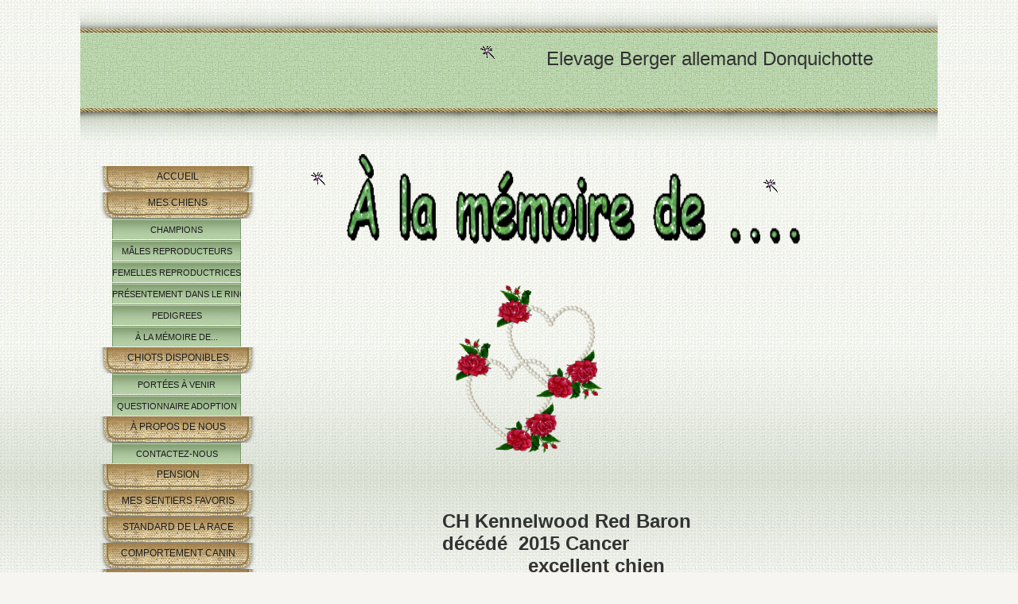

--- FILE ---
content_type: text/html
request_url: http://www.elevagedonquichotte.webcentre.ca/a_la_memoire_de.html
body_size: 2466
content:
<!DOCTYPE HTML PUBLIC "-//W3C//DTD HTML 4.01 Transitional//EN" "http://www.w3.org/TR/html4/loose.dtd">
<?xml encoding="UTF-8"><html>
<head>
<title>Élevage berger allemand Donquichotte A la memoire de</title>
<meta http-equiv="Content-Type" content="text/html; charset=utf-8">
<meta name="Generator" content="EasySiteWizard 8.7">
<meta name="Description" content="">
<!-- ESO_INSERT START 5e3fd8241920da387c542c1dcafbe878 --><meta name="Keywords" content="elevagedonquichotte.webcentre.ca">
<!-- ESO_INSERT END 1738859067 --><style type="text/css">
div.ESWuserButton0, div.ESWuserButton1 {-moz-box-sizing:border-box;box-sizing:border-box;-webkit-box-sizing:border-box;};
body {overflow:auto;}
</style>
<link rel="stylesheet" type="text/css" href="default.eswstyle.css?1738859067">
<!--[if lte IE 6]>
<link rel="stylesheet" type="text/css" href="default.msie.eswstyle.css?1738859067"/>
<script src="pngfix.js" type="text/javascript"></script>
<![endif]--><!--[if lte IE 8]>
<script src="cssHoverFix.js" type="text/javascript"></script>
<script type="text/javascript">
window.onload = parseStylesheets;
</script>
<![endif]--><!-- CUSTOM HEADER DATA -->
</head>
<body><div align="center"><div style="position: relative; text-align: left; margin: 0 auto;  width: 1078px;">
<div id="top"><div id="min"></div></div>
<img class="draggable editable " id="ESW_GEN_ID_5" style="position: absolute; border: medium; left: 325px; top: 1665px; width: 588px; height: 435px; visibility: visible; z-index: 2043;" src="ESW/Images/theo.jpg?xcache=6538" eswid="ESW_GEN_ID_5" oncontextmenu="return false;"><div class="ESWpageContent draggable editable " id="ESW_GEN_ID_6" style="position: absolute; border: rgb(0, 0, 0); left: 57px; top: 1711px; width: 201px; height: 200px; visibility: visible; z-index: 2067;" contenteditable="false" eswid="ESW_GEN_ID_6" isflashingnow="0">
<p><font color="#323232" face="Comic Sans MS,cursive" size="3">Théo<img class="draggable editable" id="ESW_GEN_ID_3" style="position: absolute; Z-INDEX: 2054; BORDER-BOTTOM: medium none; BORDER-LEFT: medium none; VISIBILITY: visible; BORDER-TOP: medium none; TOP: 215px; BORDER-RIGHT: medium none; LEFT: 851px" contenteditable="false" src="ESW/Images/etoileanimee.gif?xcache=7257" eswid="ESW_GEN_ID_3" oncontextmenu="return false;"></font></p>
<p><font color="#323232" face="Comic Sans MS,cursive" size="3"></font> </p>
<p><font color="#323232" face="Comic Sans MS,cursive" size="3">Il fût un excellent chien pendant très peu d'années.....</font></p>
<p><font color="#323232" face="Comic Sans MS,cursive" size="3">Décédé à 8 ans d'un cancer des ganglions.  </font></p>
</div>
<img class="draggable editable " id="ESW_GEN_ID_0" style="position: absolute; Z-INDEX: 2047; BORDER-BOTTOM: medium none; BORDER-LEFT: medium none; WIDTH: 188px; HEIGHT: 214px; VISIBILITY: visible; BORDER-TOP: medium none; TOP: 358px; BORDER-RIGHT: medium none; LEFT: 469px" src="ESW/Images/ujpldf8d.gif?xcache=7171" eswid="ESW_GEN_ID_0" oncontextmenu="return false;"><img class="draggable editable " id="ESW_GEN_ID_1" style="position: absolute; Z-INDEX: 2049; BORDER-BOTTOM: medium none; BORDER-LEFT: medium none; WIDTH: 573px; HEIGHT: 116px; VISIBILITY: visible; BORDER-TOP: medium none; TOP: 194px; BORDER-RIGHT: medium none; LEFT: 335px" src="ESW/Images/alamemoire.gif?xcache=8124" eswid="ESW_GEN_ID_1" oncontextmenu="return false;"><img class="draggable editable " id="ESW_GEN_ID_2" style="position: absolute; Z-INDEX: 2060; BORDER-BOTTOM: medium none; BORDER-LEFT: medium none; VISIBILITY: visible; BORDER-TOP: medium none; TOP: 206px; BORDER-RIGHT: medium none; LEFT: 282px" src="ESW/Images/etoileanimee.gif?xcache=1036" eswid="ESW_GEN_ID_2" oncontextmenu="return false;"><img class="draggable editable" id="ESW_GEN_ID_3" style="position: absolute; Z-INDEX: 2054; BORDER-BOTTOM: medium none; BORDER-LEFT: medium none; VISIBILITY: visible; BORDER-TOP: medium none; TOP: 215px; BORDER-RIGHT: medium none; LEFT: 851px" src="ESW/Images/etoileanimee.gif?xcache=7257" eswid="ESW_GEN_ID_3" oncontextmenu="return false;"><img class="draggable editable " id="ESW_GEN_ID_4" style="position: absolute; Z-INDEX: 2062; BORDER-BOTTOM: medium none; BORDER-LEFT: medium none; VISIBILITY: visible; BORDER-TOP: medium none; TOP: 47px; BORDER-RIGHT: medium none; LEFT: 495px" src="ESW/Images/etoileanimee.gif?xcache=1036" eswid="ESW_GEN_ID_4" oncontextmenu="return false;"><img class="draggable editable" id="ESW_GEN_ID_7" style="border: rgb(0, 0, 0); left: 324px; top: 1261px; visibility: visible; position: absolute; z-index: 2065;" alt="entoinet27mai0410chiots.jpg" src="/ESW/Images/entoinet27mai0410chiots.jpg" eswid="ESW_GEN_ID_7" isflashingnow="0" oncontextmenu="return false;"><div class="ESWpageContent draggable editable " id="ESW_GEN_ID_8" style="position: absolute; border: medium; left: 47px; top: 1269px; width: 201px; height: 200px; visibility: visible; z-index: 2066;" contenteditable="false" eswid="ESW_GEN_ID_8">
<p><font color="#323232" face="Comic Sans MS,cursive" size="3">Antoinette<img class="draggable editable" id="ESW_GEN_ID_3" style="position: absolute; Z-INDEX: 2054; BORDER-BOTTOM: medium none; BORDER-LEFT: medium none; VISIBILITY: visible; BORDER-TOP: medium none; TOP: 215px; BORDER-RIGHT: medium none; LEFT: 851px" contenteditable="false" src="ESW/Images/etoileanimee.gif?xcache=7257" eswid="ESW_GEN_ID_3" oncontextmenu="return false;"></font></p>
<p><font color="#323232" face="Comic Sans MS,cursive" size="3"></font> </p>
<p><font color="#323232" face="Comic Sans MS,cursive" size="3">Très bonne femelle </font></p>
<p><font face="Comic Sans MS" size="3">excellent tempéremment Bon chien de famille</font></p>
<p><font face="Comic Sans MS" size="3"></font> </p>
<p><font face="Comic Sans MS" size="3">décédée à 11 ans</font></p>
<p><font face="Comic Sans MS" size="3"></font> </p>
<p><font face="Comic Sans MS" size="3">mai 2012</font></p>
<p><font color="#323232" face="Comic Sans MS,cursive" size="3">.  </font></p>
</div>
<img class="draggable editable" id="ESW_GEN_ID_9" style="border: 0px rgb(0, 0, 0); border-image: none; left: 341px; top: 743px; visibility: visible; position: absolute; z-index: 2069;" onmousedown="return false;" alt="RED_BARON_2mars_2010_038.jpg" src="/ESW/Images/RED_BARON_2mars_2010_038.jpg" eswid="ESW_GEN_ID_9" isflashingnow="0" oncontextmenu="return false;"><div class="ESWpageContent draggable editable" id="ESW_GEN_ID_10" style="border: 0px rgb(0, 0, 0); border-image: none; left: 455px; top: 642px; width: 387px; height: 79px; visibility: visible; position: absolute; z-index: 2070;" eswid="ESW_GEN_ID_10" isflashingnow="0">
<p><font size="5"><b>CH Kennelwood Red Baron</b></font></p>
<p><b><font size="5">décédé  2015 Cancer</font></b></p>
<p align="center"><b><font size="5">excellent chien</font></b></p>
</div>
<div class="ESWpageContent draggable editable" id="ESW_GEN_ID_11" style="border: 0px rgb(0, 0, 0); border-image: none; left: 586px; top: 60px; width: 491px; height: 86px; visibility: visible; position: absolute; z-index: 2071;" eswid="ESW_GEN_ID_11" isflashingnow="0"><p><font size="5">Elevage Berger allemand Donquichotte</font></p></div>
<div id="ESWuserMenuPosition"><div style="position: static;" id="ESWuserMenu">
<a style="position: relative; text-decoration: none; border: none;" class="" href="index.html"><div class="ESWuserButton0" title="Accueil">Accueil</div></a><a style="position: relative; text-decoration: none; border: none;" class="" href="mes_chiens.html"><div class="ESWuserButton0" title="Mes chiens">Mes chiens</div></a><a style="position: relative; text-decoration: none; border: none" class="" href="champions.html"><div class="ESWuserButton1" title="">Champions</div></a><a style="position: relative; text-decoration: none; border: none" class="" href="males.html"><div id="menuButton_8035" class="ESWuserButton1" title="Mâles reproducteurs">Mâles reproducteurs</div></a><a style="position: relative; text-decoration: none; border: none" class="" href="femelles.html"><div id="menuButton_4619" class="ESWuserButton1" title="Femelles reproductrices">Femelles reproductrices</div></a><a style="position: relative; text-decoration: none; border: none" class="" href="presentement%20dans%20le%20ring.html"><div class="ESWuserButton1" title="Présentement dans le ring">Présentement dans le ring</div></a><a style="position: relative; text-decoration: none; border: none" class="" href="pedigres.html"><div class="ESWuserButton1" title="Pedigrees">Pedigrees</div></a><a style="position: relative; text-decoration: none; border: none" class="ESWuserButtonActive" href="a_la_memoire_de.html"><div class="ESWuserButton1" title="À la mémoire de">À la mémoire de...</div></a><a style="position: relative; text-decoration: none; border: none;" class="" href="chiots.html"><div class="ESWuserButton0" title="Chiots disponibles">Chiots disponibles</div></a><a style="position: relative; text-decoration: none; border: none" class="" href="nouvelle_port_e.html"><div class="ESWuserButton1" title="Portées à venir">Portées à venir</div></a><a style="position: relative; text-decoration: none; border: none" class="" href="#" onclick="window.open('Questionnaire_adoption.html'); return false;"><div id="menuButton_1414" class="ESWuserButton1" title="Questionnaire adoption">Questionnaire adoption</div></a><a style="position: relative; text-decoration: none; border: none;" class="" href="about.html"><div class="ESWuserButton0" title="À Propos de Nous">À Propos de Nous</div></a><a style="position: relative; text-decoration: none; border: none" class="" href="mailto:donquichotte@hotmail.ca"><div class="ESWuserButton1" title="Contactez-nous">Contactez-nous</div></a><a style="position: relative; text-decoration: none; border: none;" class="" href="pension_canine.html"><div class="ESWuserButton0" title="PENSION">PENSION</div></a><a style="position: relative; text-decoration: none; border: none;" class="" href="Mes%20sentiers%20favoris.html"><div class="ESWuserButton0" title="Mes sentiers favoris">Mes sentiers favoris</div></a><a style="position: relative; text-decoration: none; border: none;" class="" href="standard_de_la_race.html"><div class="ESWuserButton0" title="Standard de la race">Standard de la race</div></a><a style="position: relative; text-decoration: none; border: none;" class="" href="#" onclick="window.open('comportement_canin.html'); return false;"><div id="menuButton_4608" class="ESWuserButton0" title="COMPORTEMENT CANIN">Comportement canin</div></a><a style="position: relative; text-decoration: none; border: none;" class="" href="Commentaires_.html"><div id="menuButton_3211" class="ESWuserButton0" title="Commentaires">Commentaires </div></a>
</div></div>
</div></div></body>
</html>


--- FILE ---
content_type: text/css
request_url: http://www.elevagedonquichotte.webcentre.ca/default.eswstyle.css?1738859067
body_size: 1534
content:
/*
================================================================================
|                                     TAGS                                     |
================================================================================
*/
body {
	margin: 0px;
	padding: 0px;
	background: url(img/body.jpg) #f7f5f2;
}
a {
	font-family: Tahoma, Arial, Helvetica, sans-serif;
	font-size: 10px;
	font-style: normal;
	font-weight: normal;
	color: #ffffff;
	text-decoration: none;
}
a:hover {
	text-decoration:underline;
}
ul {
	margin: 0px;
	list-style-type: none;
	list-style-position: outside;
	font-weight: normal;
	font-style: normal;
	font-family: Tahoma, Arial, Helvetica, sans-serif;
	font-size: 10px;
	color: #3c3c3c;
	padding: 0px;
}
li {
	line-height: 15px;
	margin: 0px;
	padding: 0px;
	background: url(img/marker.png) no-repeat;
	padding-left: 16px;
}
h1, h2, h3, h4, h5, h6 {
	font-family: Tahoma, Arial, Helvetica, sans-serif;
	font-size: 12px;
	font-style: normal;
	font-weight: bold;
	color: #3b7205;
	margin: 0px;
	padding: 0px;
	text-transform:uppercase;
}
h2 {
	font-size:10px;
	font-weight: normal;
	color: #000000;
	padding-left: 9px;
	padding-bottom: 5px;
	text-transform:none;
}
h3 {
	color:#abc59d;
	font-weight: normal;
	font-size: 15px;
}
h4 {
	font-weight:normal;	
}
p, div.ESWuserTable TD {
	font-family: Verdana, Arial, Helvetica, sans-serif;
	font-size: 10px;
	font-style: normal;
	font-weight: normal;
	color: #323232;
	margin: 0px;
	padding: 0px;
}
/*
================================================================================
|                                    HEADER                                    |
================================================================================
*/
#ESWpageTitle, #ESWpageTagline {
	z-index: 100;
}
#ESWpageTitle {
	font-family: Verdana, Arial, Helvetica, sans-serif;
	font-size: 30px;
	font-style: normal;
	font-weight: normal;
	color: #3b7205;
	margin: 0px;
	padding: 0px;
	position: absolute;
	left: 523px;
	top: 63px;
	width:500px;
}
#ESWpageTitle p{
	font-family: Verdana, Arial, Helvetica, sans-serif;
	font-size: 30px;
	font-style: normal;
	font-weight: normal;
	color: #3b7205;
	width:500px;
}

#ESWpageTagline {
	font-family: Tahoma, Arial, Helvetica, sans-serif;
	font-size: 14px;
	font-style: normal;
	font-weight: normal;
	color: #000000;
	margin: 0px;
	padding: 0px;
	position: absolute;
	left: 525px;
	top: 95px;
	width:500px;
}
#ESWpageTagline p{
	font-family: Tahoma, Arial, Helvetica, sans-serif;
	font-size: 14px;
	font-style: normal;
	font-weight: normal;
	color: #000000;
	width:500px;
}

/*
================================================================================
|                                     MENU                                     |
================================================================================
*/
#ESWuserMenuPosition {
	position: absolute;
	left: 23px;
	top: 209px;
	z-index: 100;
}
#ESWuserMenu {
	position: static;
	width:199px;
	overflow: hidden;
	text-transform: uppercase;
}
div.ESWuserButton0 {
	font-family: Tahoma, Arial, Helvetica, sans-serif;
	font-size: 12px;
	font-style: normal;
	font-weight: normal;
	color: #1d1d1d;
	margin: 0px;
	padding-top: 6px;
	cursor: pointer;
	text-align: center;
	padding-bottom: 13px;
	background: url(img/button0_off.png) no-repeat;
	white-space: nowrap;
	width:100%;
}
div.ESWuserButton0:hover {
	background: url(img/button0_on.png) no-repeat;
}
div.ESWuserButton1 {
	font-family: Tahoma, Arial, Helvetica, sans-serif;
	font-size: 11px;
	font-style: normal;
	font-weight: normal;
	color: #1b1b1b;
	margin: 0px;
	cursor: pointer;
	text-align: center;
	padding-top: 8px;
	padding-bottom: 6px;
	background: url(img/button1_off.jpg) no-repeat;
	margin-bottom: 1px;
	width: 162px;
	white-space: nowrap;
	overflow: hidden;
	margin-left: 17px;
}
div.ESWuserButton1:hover {
	background: url(img/button1_on.jpg) no-repeat;
}
/*
================================================================================
|                                    CONTENT                                   |
================================================================================
*/
.ESWpageContent {
	padding: 0px;
	position: absolute;
	width: 127px;
	left: 287px;
	top: 270px;
}
.ESWpageContent1 {
	padding: 0px;
	position: absolute;
	width: 407px;
	height: 20px;
	left: 464px;
	top: 242px;
}
.ESWpageContent2 {
	padding: 0px;
	position: absolute;
	width: 141px;
	height: 20px;
	left: 480px;
	top: 456px;
}
.ESWpageContent3 {
	padding: 0px;
	position: absolute;
	width: 166px;
	height: 20px;
	left: 684px;
	top: 456px;
}
.ESWpageContent4 {
	padding: 0px;
	position: absolute;
	width: 665px;
	height: 20px;
	left: 247px;
	top: 588px;
}
.ESWpageContent5 {
	padding: 0px;
	position: absolute;
	width: 662px;
	height: 20px;
	left: 247px;
	top: 665px;
}
.class1 {
	text-align:right;
	padding-right:13px;
	margin-top: 4px;
}
.tahoma {
	font-family:Tahoma, Arial, Helvetica, sans-serif;
}
.class2 {
	margin-top:19px;
}
.class3 {
	margin-top:10px;
}
.class4 {
	margin-left:29px;
	margin-right: 30px;
}
.class5 {
	margin-top:11px;
}

/*
================================================================================
|                                    DESIGN                                    |
================================================================================
*/
#image1 {
	position: absolute;
	height: 282px;
	width: 264px;
	left: 237px;
	top: 0px;
	background: url(img/image1.png) no-repeat;
}
#cat {
	position: absolute;
	height: 92px;
	width: 70px;
	left: 467px;
	top: 462px;
	background: url(img/cat.png) no-repeat;
}
#dog {
	position: absolute;
	height: 88px;
	width: 107px;
	left: 672px;
	top: 467px;
	background: url(img/dog.png) no-repeat;
}
#main_width_bg, #top {
	height: 182px;
	width: 100%;
	background:url(img/top.jpg) repeat-x;
	position:absolute;
}
#min {
	width:900px;
	height: 100%;
}
#substrate {
	position: absolute;
	height: 222px;
	width: 664px;
	left: 233px;
	top: 207px;
}
#substrate_top {
	height: 82px;
	background:url(img/substrate_top.png) no-repeat;
}
#substrate_middle {
	height: 100%;
	background:url(img/substrate_middle.png) repeat-y;
	width: 664px;
}
#substrate_bottom {
	height: 82px;
	background:url(img/substrate_bottom.png) no-repeat;
}
#back1 {
	position: absolute;
	height: 203px;
	width: 163px;
	left: 271px;
	top: 257px;
}
#back1_top {
	height: 51px;
	background:url(img/back1_top.png) no-repeat;
	font-size: 1px;
}
#back1_middle {
	height: 100%;
	background:url(img/back1_middle.png) repeat-y;
	width: 163px;
}
#back1_bottom {
	height: 46px;
	background:url(img/back1_bottom.png) no-repeat;
	font-size: 1px;
}
#back2 {
	position: absolute;
	height: 94px;
	width: 189px;
	left: 463px;
	top: 455px;
}
#back2_top {
	height: 4px;
	background:url(img/back2_top.png) no-repeat;
	font-size: 1px;
}
#back2_middle {
	height: 100%;
	background:url(img/back2_middle.png) repeat-y;
	width: 189px;
}
#back2_bottom {
	height: 4px;
	background:url(img/back2_bottom.png) no-repeat;
	font-size: 1px;
}
#back3 {
	position: absolute;
	height: 94px;
	width: 189px;
	left: 669px;
	top: 455px;
}
#back3_top {
	height: 4px;
	background:url(img/back2_top.png) no-repeat;
	font-size: 1px;
}
#back3_middle {
	height: 100%;
	background:url(img/back2_middle.png) repeat-y;
	width: 189px;
}
#back3_bottom {
	height: 4px;
	background:url(img/back2_bottom.png) no-repeat;
	font-size: 1px;
}
#line1 {
	position: absolute;
	height: 4px;
	width: 132px;
	left: 287px;
	top: 404px;
	background: url(img/line_bg.gif) repeat-x;
}
#line2 {
	position: absolute;
	height: 4px;
	width: 396px;
	left: 463px;
	top: 273px;
	background: url(img/line_bg.gif) repeat-x;
}
#line3 {
	position: absolute;
	height: 4px;
	width: 396px;
	left: 463px;
	top: 446px;
	background: url(img/line_bg.gif) repeat-x;
}

/* TABLE PART START */

div.ESWuserTable
{
	height: 93px;
}

div.ESWuserTable TABLE
{
	border: 1px solid black;
	border-collapse: collapse;
}
div.ESWuserTable TD
{
    border: 1px solid black;
}



/* TABLE PART END */